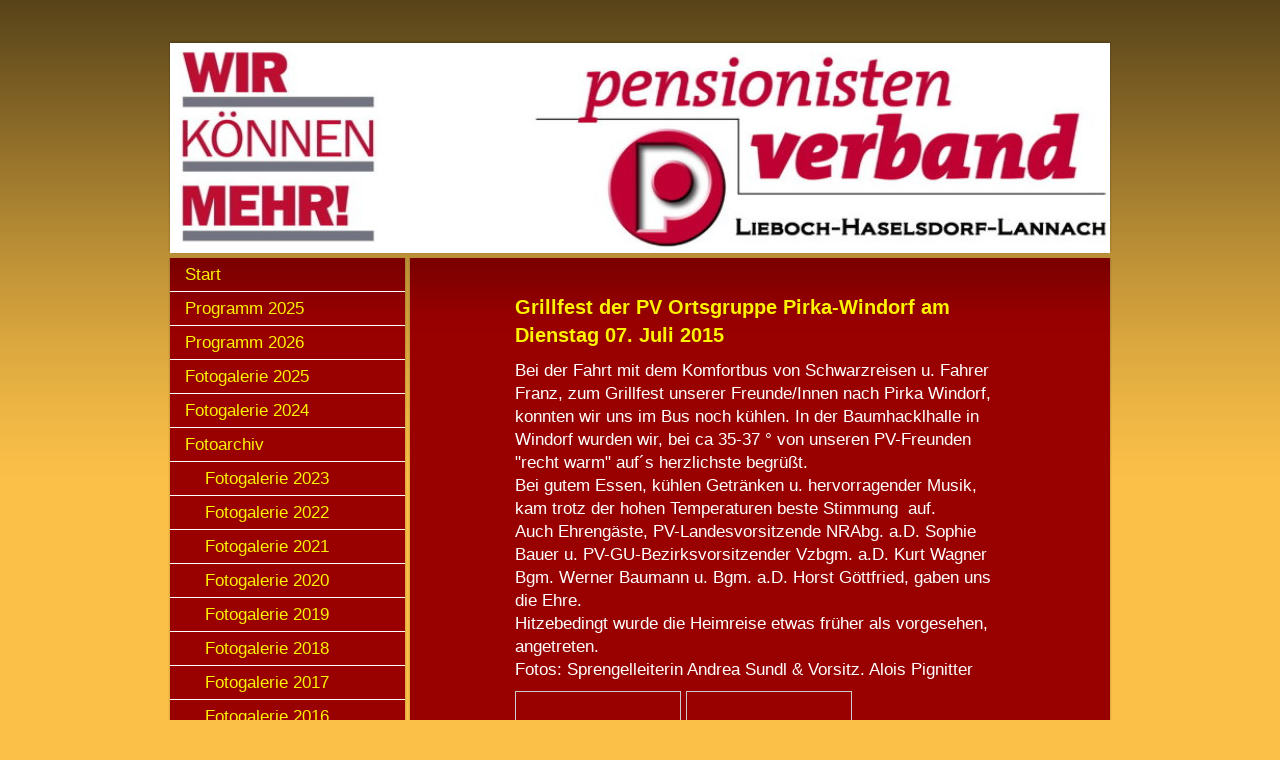

--- FILE ---
content_type: text/html; charset=UTF-8
request_url: https://www.lieboch-pv-li-ha-la.com/fotoarchiv/fotogalerie-2015/grillfest-pv-og-pirka-windorf-07-07-2015/
body_size: 10645
content:
<!DOCTYPE html>
<html lang="de"  ><head prefix="og: http://ogp.me/ns# fb: http://ogp.me/ns/fb# business: http://ogp.me/ns/business#">
    <meta http-equiv="Content-Type" content="text/html; charset=utf-8"/>
    <meta name="generator" content="IONOS MyWebsite"/>
        
    <link rel="dns-prefetch" href="//cdn.website-start.de/"/>
    <link rel="dns-prefetch" href="//108.mod.mywebsite-editor.com"/>
    <link rel="dns-prefetch" href="https://108.sb.mywebsite-editor.com/"/>
    <link rel="shortcut icon" href="https://www.lieboch-pv-li-ha-la.com/s/misc/favicon.png?1569501359"/>
        <title>Pensionistenverband Lieboch Haselsdorf Lannach - Grillfest PV-OG-Pirka-Windorf 07.07.2015</title>
    
    

<meta name="format-detection" content="telephone=no"/>
        <meta name="keywords" content="Verein, Karneval, Fasching, Freiwillige, Feuerwehr, Verband"/>
            <meta name="description" content="Neue Seite"/>
            <meta name="robots" content="index,follow"/>
        <link href="https://www.lieboch-pv-li-ha-la.com/s/style/layout.css?1704808663" rel="stylesheet" type="text/css"/>
    <link href="https://www.lieboch-pv-li-ha-la.com/s/style/main.css?1704808663" rel="stylesheet" type="text/css"/>
    <link href="https://www.lieboch-pv-li-ha-la.com/s/style/font.css?1704808663" rel="stylesheet" type="text/css"/>
    <link href="//cdn.website-start.de/app/cdn/min/group/web.css?1763478093678" rel="stylesheet" type="text/css"/>
<link href="//cdn.website-start.de/app/cdn/min/moduleserver/css/de_DE/common,counter,shoppingbasket?1763478093678" rel="stylesheet" type="text/css"/>
    <link href="https://108.sb.mywebsite-editor.com/app/logstate2-css.php?site=72547108&amp;t=1765786106" rel="stylesheet" type="text/css"/>

<script type="text/javascript">
    /* <![CDATA[ */
var stagingMode = '';
    /* ]]> */
</script>
<script src="https://108.sb.mywebsite-editor.com/app/logstate-js.php?site=72547108&amp;t=1765786106"></script>

    <link href="https://www.lieboch-pv-li-ha-la.com/s/style/print.css?1763478093678" rel="stylesheet" media="print" type="text/css"/>
    <script type="text/javascript">
    /* <![CDATA[ */
    var systemurl = 'https://108.sb.mywebsite-editor.com/';
    var webPath = '/';
    var proxyName = '';
    var webServerName = 'www.lieboch-pv-li-ha-la.com';
    var sslServerUrl = 'https://www.lieboch-pv-li-ha-la.com';
    var nonSslServerUrl = 'http://www.lieboch-pv-li-ha-la.com';
    var webserverProtocol = 'http://';
    var nghScriptsUrlPrefix = '//108.mod.mywebsite-editor.com';
    var sessionNamespace = 'DIY_SB';
    var jimdoData = {
        cdnUrl:  '//cdn.website-start.de/',
        messages: {
            lightBox: {
    image : 'Bild',
    of: 'von'
}

        },
        isTrial: 0,
        pageId: 920877829    };
    var script_basisID = "72547108";

    diy = window.diy || {};
    diy.web = diy.web || {};

        diy.web.jsBaseUrl = "//cdn.website-start.de/s/build/";

    diy.context = diy.context || {};
    diy.context.type = diy.context.type || 'web';
    /* ]]> */
</script>

<script type="text/javascript" src="//cdn.website-start.de/app/cdn/min/group/web.js?1763478093678" crossorigin="anonymous"></script><script type="text/javascript" src="//cdn.website-start.de/s/build/web.bundle.js?1763478093678" crossorigin="anonymous"></script><script src="//cdn.website-start.de/app/cdn/min/moduleserver/js/de_DE/common,counter,shoppingbasket?1763478093678"></script>
<script type="text/javascript" src="https://cdn.website-start.de/proxy/apps/the5mu/resource/dependencies/"></script><script type="text/javascript">
                    if (typeof require !== 'undefined') {
                        require.config({
                            waitSeconds : 10,
                            baseUrl : 'https://cdn.website-start.de/proxy/apps/the5mu/js/'
                        });
                    }
                </script><script type="text/javascript" src="//cdn.website-start.de/app/cdn/min/group/pfcsupport.js?1763478093678" crossorigin="anonymous"></script>    <meta property="og:type" content="business.business"/>
    <meta property="og:url" content="https://www.lieboch-pv-li-ha-la.com/fotoarchiv/fotogalerie-2015/grillfest-pv-og-pirka-windorf-07-07-2015/"/>
    <meta property="og:title" content="Pensionistenverband Lieboch Haselsdorf Lannach - Grillfest PV-OG-Pirka-Windorf 07.07.2015"/>
            <meta property="og:description" content="Neue Seite"/>
                <meta property="og:image" content="https://www.lieboch-pv-li-ha-la.com/s/img/emotionheader.jpg"/>
        <meta property="business:contact_data:country_name" content="Deutschland"/>
    
    
    
    
    
    
    
    
</head>


<body class="body diyBgActive  cc-pagemode-default diy-market-de_DE" data-pageid="920877829" id="page-920877829">
    
    <div class="diyw">
        ﻿<div id="container">
	<div id="header">
		<div id="header_wrapper">
			
<style type="text/css" media="all">
.diyw div#emotion-header {
        max-width: 940px;
        max-height: 210px;
                background: #EEEEEE;
    }

.diyw div#emotion-header-title-bg {
    left: 0%;
    top: 20%;
    width: 100%;
    height: 14%;

    background-color: #FFFFFF;
    opacity: 0.50;
    filter: alpha(opacity = 50);
    display: none;}
.diyw img#emotion-header-logo {
    left: 1.00%;
    top: 0.00%;
    background: transparent;
                border: 10px solid #ffffff;
        padding: 0px;
                display: none;
    }

.diyw div#emotion-header strong#emotion-header-title {
    left: 20%;
    top: 20%;
    color: #000000;
        font: normal normal 24px/120% Helvetica, 'Helvetica Neue', 'Trebuchet MS', sans-serif;
}

.diyw div#emotion-no-bg-container{
    max-height: 210px;
}

.diyw div#emotion-no-bg-container .emotion-no-bg-height {
    margin-top: 22.34%;
}
</style>
<div id="emotion-header" data-action="loadView" data-params="active" data-imagescount="1">
            <img src="https://www.lieboch-pv-li-ha-la.com/s/img/emotionheader.jpg?1482744480.940px.210px" id="emotion-header-img" alt=""/>
            
        <div id="ehSlideshowPlaceholder">
            <div id="ehSlideShow">
                <div class="slide-container">
                                        <div style="background-color: #EEEEEE">
                            <img src="https://www.lieboch-pv-li-ha-la.com/s/img/emotionheader.jpg?1482744480.940px.210px" alt=""/>
                        </div>
                                    </div>
            </div>
        </div>


        <script type="text/javascript">
        //<![CDATA[
                diy.module.emotionHeader.slideShow.init({ slides: [{"url":"https:\/\/www.lieboch-pv-li-ha-la.com\/s\/img\/emotionheader.jpg?1482744480.940px.210px","image_alt":"","bgColor":"#EEEEEE"}] });
        //]]>
        </script>

    
            
        
            
    
            <strong id="emotion-header-title" style="text-align: left"></strong>
                    <div class="notranslate">
                <svg xmlns="http://www.w3.org/2000/svg" version="1.1" id="emotion-header-title-svg" viewBox="0 0 940 210" preserveAspectRatio="xMinYMin meet"><text style="font-family:Helvetica, 'Helvetica Neue', 'Trebuchet MS', sans-serif;font-size:24px;font-style:normal;font-weight:normal;fill:#000000;line-height:1.2em;"><tspan x="0" style="text-anchor: start" dy="0.95em"> </tspan></text></svg>
            </div>
            
    
    <script type="text/javascript">
    //<![CDATA[
    (function ($) {
        function enableSvgTitle() {
                        var titleSvg = $('svg#emotion-header-title-svg'),
                titleHtml = $('#emotion-header-title'),
                emoWidthAbs = 940,
                emoHeightAbs = 210,
                offsetParent,
                titlePosition,
                svgBoxWidth,
                svgBoxHeight;

                        if (titleSvg.length && titleHtml.length) {
                offsetParent = titleHtml.offsetParent();
                titlePosition = titleHtml.position();
                svgBoxWidth = titleHtml.width();
                svgBoxHeight = titleHtml.height();

                                titleSvg.get(0).setAttribute('viewBox', '0 0 ' + svgBoxWidth + ' ' + svgBoxHeight);
                titleSvg.css({
                   left: Math.roundTo(100 * titlePosition.left / offsetParent.width(), 3) + '%',
                   top: Math.roundTo(100 * titlePosition.top / offsetParent.height(), 3) + '%',
                   width: Math.roundTo(100 * svgBoxWidth / emoWidthAbs, 3) + '%',
                   height: Math.roundTo(100 * svgBoxHeight / emoHeightAbs, 3) + '%'
                });

                titleHtml.css('visibility','hidden');
                titleSvg.css('visibility','visible');
            }
        }

        
            var posFunc = function($, overrideSize) {
                var elems = [], containerWidth, containerHeight;
                                    elems.push({
                        selector: '#emotion-header-title',
                        overrideSize: true,
                        horPos: 0,
                        vertPos: 37                    });
                    lastTitleWidth = $('#emotion-header-title').width();
                                                elems.push({
                    selector: '#emotion-header-title-bg',
                    horPos: 0,
                    vertPos: 53                });
                                
                containerWidth = parseInt('940');
                containerHeight = parseInt('210');

                for (var i = 0; i < elems.length; ++i) {
                    var el = elems[i],
                        $el = $(el.selector),
                        pos = {
                            left: el.horPos,
                            top: el.vertPos
                        };
                    if (!$el.length) continue;
                    var anchorPos = $el.anchorPosition();
                    anchorPos.$container = $('#emotion-header');

                    if (overrideSize === true || el.overrideSize === true) {
                        anchorPos.setContainerSize(containerWidth, containerHeight);
                    } else {
                        anchorPos.setContainerSize(null, null);
                    }

                    var pxPos = anchorPos.fromAnchorPosition(pos),
                        pcPos = anchorPos.toPercentPosition(pxPos);

                    var elPos = {};
                    if (!isNaN(parseFloat(pcPos.top)) && isFinite(pcPos.top)) {
                        elPos.top = pcPos.top + '%';
                    }
                    if (!isNaN(parseFloat(pcPos.left)) && isFinite(pcPos.left)) {
                        elPos.left = pcPos.left + '%';
                    }
                    $el.css(elPos);
                }

                // switch to svg title
                enableSvgTitle();
            };

                        var $emotionImg = jQuery('#emotion-header-img');
            if ($emotionImg.length > 0) {
                // first position the element based on stored size
                posFunc(jQuery, true);

                // trigger reposition using the real size when the element is loaded
                var ehLoadEvTriggered = false;
                $emotionImg.one('load', function(){
                    posFunc(jQuery);
                    ehLoadEvTriggered = true;
                                        diy.module.emotionHeader.slideShow.start();
                                    }).each(function() {
                                        if(this.complete || typeof this.complete === 'undefined') {
                        jQuery(this).load();
                    }
                });

                                noLoadTriggeredTimeoutId = setTimeout(function() {
                    if (!ehLoadEvTriggered) {
                        posFunc(jQuery);
                    }
                    window.clearTimeout(noLoadTriggeredTimeoutId)
                }, 5000);//after 5 seconds
            } else {
                jQuery(function(){
                    posFunc(jQuery);
                });
            }

                        if (jQuery.isBrowser && jQuery.isBrowser.ie8) {
                var longTitleRepositionCalls = 0;
                longTitleRepositionInterval = setInterval(function() {
                    if (lastTitleWidth > 0 && lastTitleWidth != jQuery('#emotion-header-title').width()) {
                        posFunc(jQuery);
                    }
                    longTitleRepositionCalls++;
                    // try this for 5 seconds
                    if (longTitleRepositionCalls === 5) {
                        window.clearInterval(longTitleRepositionInterval);
                    }
                }, 1000);//each 1 second
            }

            }(jQuery));
    //]]>
    </script>

    </div>

		</div>
	</div>
	<div id="sidebar">
		<div id="sidebar_inner">
			<div id="sidebar_innermost">
				<div id="sidebar_wrapper" class="altcolor">
					<div id="navigation">
						<div class="webnavigation"><ul id="mainNav1" class="mainNav1"><li class="navTopItemGroup_1"><a data-page-id="920293434" href="https://www.lieboch-pv-li-ha-la.com/" class="level_1"><span>Start</span></a></li><li class="navTopItemGroup_2"><a data-page-id="920788256" href="https://www.lieboch-pv-li-ha-la.com/programm-2025/" class="level_1"><span>Programm 2025</span></a></li><li class="navTopItemGroup_3"><a data-page-id="920985325" href="https://www.lieboch-pv-li-ha-la.com/programm-2026/" class="level_1"><span>Programm 2026</span></a></li><li class="navTopItemGroup_4"><a data-page-id="921110867" href="https://www.lieboch-pv-li-ha-la.com/fotogalerie-2025/" class="level_1"><span>Fotogalerie 2025</span></a></li><li class="navTopItemGroup_5"><a data-page-id="921105830" href="https://www.lieboch-pv-li-ha-la.com/fotogalerie-2024/" class="level_1"><span>Fotogalerie 2024</span></a></li><li class="navTopItemGroup_6"><a data-page-id="920938490" href="https://www.lieboch-pv-li-ha-la.com/fotoarchiv/" class="parent level_1"><span>Fotoarchiv</span></a></li><li><ul id="mainNav2" class="mainNav2"><li class="navTopItemGroup_6"><a data-page-id="921098791" href="https://www.lieboch-pv-li-ha-la.com/fotoarchiv/fotogalerie-2023/" class="level_2"><span>Fotogalerie 2023</span></a></li><li class="navTopItemGroup_6"><a data-page-id="921091471" href="https://www.lieboch-pv-li-ha-la.com/fotoarchiv/fotogalerie-2022/" class="level_2"><span>Fotogalerie 2022</span></a></li><li class="navTopItemGroup_6"><a data-page-id="921087810" href="https://www.lieboch-pv-li-ha-la.com/fotoarchiv/fotogalerie-2021/" class="level_2"><span>Fotogalerie 2021</span></a></li><li class="navTopItemGroup_6"><a data-page-id="921070561" href="https://www.lieboch-pv-li-ha-la.com/fotoarchiv/fotogalerie-2020/" class="level_2"><span>Fotogalerie 2020</span></a></li><li class="navTopItemGroup_6"><a data-page-id="921055323" href="https://www.lieboch-pv-li-ha-la.com/fotoarchiv/fotogalerie-2019/" class="level_2"><span>Fotogalerie 2019</span></a></li><li class="navTopItemGroup_6"><a data-page-id="921030275" href="https://www.lieboch-pv-li-ha-la.com/fotoarchiv/fotogalerie-2018/" class="level_2"><span>Fotogalerie 2018</span></a></li><li class="navTopItemGroup_6"><a data-page-id="920991737" href="https://www.lieboch-pv-li-ha-la.com/fotoarchiv/fotogalerie-2017/" class="level_2"><span>Fotogalerie 2017</span></a></li><li class="navTopItemGroup_6"><a data-page-id="920930257" href="https://www.lieboch-pv-li-ha-la.com/fotoarchiv/fotogalerie-2016/" class="level_2"><span>Fotogalerie 2016</span></a></li><li class="navTopItemGroup_6"><a data-page-id="920799085" href="https://www.lieboch-pv-li-ha-la.com/fotoarchiv/fotogalerie-2015/" class="parent level_2"><span>Fotogalerie 2015</span></a></li><li><ul id="mainNav3" class="mainNav3"><li class="navTopItemGroup_6"><a data-page-id="920919883" href="https://www.lieboch-pv-li-ha-la.com/fotoarchiv/fotogalerie-2015/weihnachtsfeier-19-12-2015/" class="level_3"><span>Weihnachtsfeier  19.12.2015</span></a></li><li class="navTopItemGroup_6"><a data-page-id="920915075" href="https://www.lieboch-pv-li-ha-la.com/fotoarchiv/fotogalerie-2015/krampusfahrt-05-12-2015/" class="level_3"><span>Krampusfahrt 05.12.2015</span></a></li><li class="navTopItemGroup_6"><a data-page-id="920910829" href="https://www.lieboch-pv-li-ha-la.com/fotoarchiv/fotogalerie-2015/kathreintanz-22-11-2015/" class="level_3"><span>Kathreintanz 22.11.2015</span></a></li><li class="navTopItemGroup_6"><a data-page-id="920902154" href="https://www.lieboch-pv-li-ha-la.com/fotoarchiv/fotogalerie-2015/martinifahrt-06-11-2015/" class="level_3"><span>Martinifahrt 06.11.2015</span></a></li><li class="navTopItemGroup_6"><a data-page-id="920897244" href="https://www.lieboch-pv-li-ha-la.com/fotoarchiv/fotogalerie-2015/bewusst-sicher-werkstatt-27-10-2015/" class="level_3"><span>"Bewusst sicher Werkstatt" 27.10.2015</span></a></li><li class="navTopItemGroup_6"><a data-page-id="920896702" href="https://www.lieboch-pv-li-ha-la.com/fotoarchiv/fotogalerie-2015/straußkonzert-am-26-10-2015/" class="level_3"><span>Straußkonzert am 26.10.2015</span></a></li><li class="navTopItemGroup_6"><a data-page-id="920894207" href="https://www.lieboch-pv-li-ha-la.com/fotoarchiv/fotogalerie-2015/herbstfest-pv-og-krieglach-15-10-2015/" class="level_3"><span>Herbstfest PV-OG-Krieglach 15.10.2015</span></a></li><li class="navTopItemGroup_6"><a data-page-id="920893747" href="https://www.lieboch-pv-li-ha-la.com/fotoarchiv/fotogalerie-2015/w-b-demmerkogel-kitzeck-07-10-2015/" class="level_3"><span>W-B Demmerkogel-Kitzeck 07.10.2015</span></a></li><li class="navTopItemGroup_6"><a data-page-id="920891566" href="https://www.lieboch-pv-li-ha-la.com/fotoarchiv/fotogalerie-2015/kulturreise-hamburg-21-bis-26-09-2015/" class="level_3"><span>Kulturreise-Hamburg 21. bis 26.09.2015</span></a></li><li class="navTopItemGroup_6"><a data-page-id="920891686" href="https://www.lieboch-pv-li-ha-la.com/fotoarchiv/fotogalerie-2015/bezirkswandertag-pv-gu-25-09-2015/" class="level_3"><span>Bezirkswandertag PV-GU 25.09.2015</span></a></li><li class="navTopItemGroup_6"><a data-page-id="920890376" href="https://www.lieboch-pv-li-ha-la.com/fotoarchiv/fotogalerie-2015/herbstfest-rohrbach-steinberg-20-09-2015/" class="level_3"><span>Herbstfest Rohrbach/Steinberg 20.09.2015</span></a></li><li class="navTopItemGroup_6"><a data-page-id="920890141" href="https://www.lieboch-pv-li-ha-la.com/fotoarchiv/fotogalerie-2015/buschenschankfahrt-lärcheggschmölzer-18-09-2015/" class="level_3"><span>Buschenschankfahrt-Lärcheggschmölzer 18.09.2015</span></a></li><li class="navTopItemGroup_6"><a data-page-id="920887763" href="https://www.lieboch-pv-li-ha-la.com/fotoarchiv/fotogalerie-2015/herbstfest-pv-og-ratschendorf-05-09-2015/" class="level_3"><span>Herbstfest PV-OG-Ratschendorf 05.09.2015</span></a></li><li class="navTopItemGroup_6"><a data-page-id="920886279" href="https://www.lieboch-pv-li-ha-la.com/fotoarchiv/fotogalerie-2015/heimatabend-beim-schneiderwirt-26-08-2015/" class="level_3"><span>Heimatabend beim Schneiderwirt 26.08.2015</span></a></li><li class="navTopItemGroup_6"><a data-page-id="920885991" href="https://www.lieboch-pv-li-ha-la.com/fotoarchiv/fotogalerie-2015/pv-og-60er-jubiläum-frühschoppen-23-08-2015/" class="level_3"><span>PV-OG-60er Jubiläum-Frühschoppen 23.08.2015</span></a></li><li class="navTopItemGroup_6"><a data-page-id="920884709" href="https://www.lieboch-pv-li-ha-la.com/fotoarchiv/fotogalerie-2015/frühschoppen-seniorenbund-st-bartholomä-16-08-2015/" class="level_3"><span>Frühschoppen Seniorenbund St. Bartholomä 16.08.2015</span></a></li><li class="navTopItemGroup_6"><a data-page-id="920884708" href="https://www.lieboch-pv-li-ha-la.com/fotoarchiv/fotogalerie-2015/sommerfest-pv-og-kohlschwarz-15-08-2015/" class="level_3"><span>Sommerfest PV-OG-Kohlschwarz 15.08.2015</span></a></li><li class="navTopItemGroup_6"><a data-page-id="920884503" href="https://www.lieboch-pv-li-ha-la.com/fotoarchiv/fotogalerie-2015/wallfahrt-nach-pernegg-15-08-2015/" class="level_3"><span>Wallfahrt nach Pernegg 15.08.2015</span></a></li><li class="navTopItemGroup_6"><a data-page-id="920883153" href="https://www.lieboch-pv-li-ha-la.com/fotoarchiv/fotogalerie-2015/sommerfest-pv-og-st-georgen-i-l-05-08-2015/" class="level_3"><span>Sommerfest PV-OG-St. Georgen i. L 05.08.2015</span></a></li><li class="navTopItemGroup_6"><a data-page-id="920882495" href="https://www.lieboch-pv-li-ha-la.com/fotoarchiv/fotogalerie-2015/sommerarena-baden-b-wien-01-08-2015/" class="level_3"><span>Sommerarena-Baden b. Wien 01.08.2015</span></a></li><li class="navTopItemGroup_6"><a data-page-id="920877829" href="https://www.lieboch-pv-li-ha-la.com/fotoarchiv/fotogalerie-2015/grillfest-pv-og-pirka-windorf-07-07-2015/" class="current level_3"><span>Grillfest PV-OG-Pirka-Windorf 07.07.2015</span></a></li><li class="navTopItemGroup_6"><a data-page-id="920877461" href="https://www.lieboch-pv-li-ha-la.com/fotoarchiv/fotogalerie-2015/sommerfest-pv-og-krottendorf-ligist-04-07-2015/" class="level_3"><span>Sommerfest PV-OG-Krottendorf-Ligist 04.07.2015</span></a></li><li class="navTopItemGroup_6"><a data-page-id="920874133" href="https://www.lieboch-pv-li-ha-la.com/fotoarchiv/fotogalerie-2015/grillfest-der-pv-og-übelbach-20-06-2015/" class="level_3"><span>Grillfest der PV-OG-Übelbach 20.06.2015</span></a></li><li class="navTopItemGroup_6"><a data-page-id="920870753" href="https://www.lieboch-pv-li-ha-la.com/fotoarchiv/fotogalerie-2015/w-r-b-remschnigg-10-06-2015/" class="level_3"><span>W-R-B-Remschnigg 10.06.2015</span></a></li><li class="navTopItemGroup_6"><a data-page-id="920862252" href="https://www.lieboch-pv-li-ha-la.com/fotoarchiv/fotogalerie-2015/muttertagsausflug-st-wolfgang-hallstatt-30-05-2015/" class="level_3"><span>Muttertagsausflug St. Wolfgang-Hallstatt 30.05.2015</span></a></li><li class="navTopItemGroup_6"><a data-page-id="920852161" href="https://www.lieboch-pv-li-ha-la.com/fotoarchiv/fotogalerie-2015/buschenschankfahrt-krainerhof-22-05-2015/" class="level_3"><span>Buschenschankfahrt Krainerhof 22.05.2015</span></a></li><li class="navTopItemGroup_6"><a data-page-id="920838909" href="https://www.lieboch-pv-li-ha-la.com/fotoarchiv/fotogalerie-2015/pv-frühjahrstreffen-rhodos-05-12-05-2015/" class="level_3"><span>PV-Frühjahrstreffen-Rhodos 05. - 12.05.2015</span></a></li><li class="navTopItemGroup_6"><a data-page-id="920828624" href="https://www.lieboch-pv-li-ha-la.com/fotoarchiv/fotogalerie-2015/muttertagsfeier-02-05-2015/" class="level_3"><span>Muttertagsfeier 02.05.2015</span></a></li><li class="navTopItemGroup_6"><a data-page-id="920824162" href="https://www.lieboch-pv-li-ha-la.com/fotoarchiv/fotogalerie-2015/kulturreise-ravensburg-insel-mainau-straßburg-22-25-04-2015/" class="level_3"><span>Kulturreise-Ravensburg-Insel Mainau-Straßburg 22. -25.04.2015</span></a></li><li class="navTopItemGroup_6"><a data-page-id="920819771" href="https://www.lieboch-pv-li-ha-la.com/fotoarchiv/fotogalerie-2015/fahrt-zum-pv-frühlingsfest-güssing-19-04-2015/" class="level_3"><span>Fahrt zum PV-Frühlingsfest Güssing 19.04.2015</span></a></li><li class="navTopItemGroup_6"><a data-page-id="920825189" href="https://www.lieboch-pv-li-ha-la.com/fotoarchiv/fotogalerie-2015/jubiläumskegeln-16-04-2015/" class="level_3"><span>Jubiläumskegeln 16.04.2015</span></a></li><li class="navTopItemGroup_6"><a data-page-id="920809531" href="https://www.lieboch-pv-li-ha-la.com/fotoarchiv/fotogalerie-2015/ostereinkaufsausflug-27-03-2015/" class="level_3"><span>Ostereinkaufsausflug 27.03.2015</span></a></li><li class="navTopItemGroup_6"><a data-page-id="920808773" href="https://www.lieboch-pv-li-ha-la.com/fotoarchiv/fotogalerie-2015/pv-weinschnapsen-21-03-2015/" class="level_3"><span>PV Weinschnapsen 21.03.2015</span></a></li><li class="navTopItemGroup_6"><a data-page-id="920808554" href="https://www.lieboch-pv-li-ha-la.com/fotoarchiv/fotogalerie-2015/josefifahrt-wandern-besichtigen-19-03-2015/" class="level_3"><span>Josefifahrt Wandern-Besichtigen 19.03.2015</span></a></li><li class="navTopItemGroup_6"><a data-page-id="920807070" href="https://www.lieboch-pv-li-ha-la.com/fotoarchiv/fotogalerie-2015/pv-bezirkskegeln-graz-umgebung-09-03-2015/" class="level_3"><span>PV-Bezirkskegeln Graz-Umgebung 09.03.2015</span></a></li><li class="navTopItemGroup_6"><a data-page-id="920804304" href="https://www.lieboch-pv-li-ha-la.com/fotoarchiv/fotogalerie-2015/rosenmontaggschnas-pv-köflach-am-16-02-2015/" class="level_3"><span>Rosenmontaggschnas PV-Köflach am, 16.02.2015</span></a></li><li class="navTopItemGroup_6"><a data-page-id="920802864" href="https://www.lieboch-pv-li-ha-la.com/fotoarchiv/fotogalerie-2015/pv-trachtenball-am-06-02-2015/" class="level_3"><span>PV-Trachtenball am, 06.02.2015</span></a></li><li class="navTopItemGroup_6"><a data-page-id="920803029" href="https://www.lieboch-pv-li-ha-la.com/fotoarchiv/fotogalerie-2015/faschingskegeln-am-05-02-2015/" class="level_3"><span>Faschingskegeln am 05.02.2015</span></a></li><li class="navTopItemGroup_6"><a data-page-id="920802452" href="https://www.lieboch-pv-li-ha-la.com/fotoarchiv/fotogalerie-2015/faschinggschnas-pv-voitsberg-04-02-2015/" class="level_3"><span>Faschinggschnas-PV-Voitsberg 04.02.2015</span></a></li><li class="navTopItemGroup_6"><a data-page-id="920801025" href="https://www.lieboch-pv-li-ha-la.com/fotoarchiv/fotogalerie-2015/sc-seiersberg-adlertour-27-01-2015/" class="level_3"><span>SC-Seiersberg-Adlertour 27.01.2015</span></a></li><li class="navTopItemGroup_6"><a data-page-id="920799086" href="https://www.lieboch-pv-li-ha-la.com/fotoarchiv/fotogalerie-2015/kernothek-produktions-exkursion-14-01-2015/" class="level_3"><span>Kernothek-Produktions-Exkursion 14.01.2015</span></a></li></ul></li><li class="navTopItemGroup_6"><a data-page-id="920636530" href="https://www.lieboch-pv-li-ha-la.com/fotoarchiv/fotogalerie-2014/" class="level_2"><span>Fotogalerie 2014</span></a></li></ul></li><li class="navTopItemGroup_7"><a data-page-id="920566585" href="https://www.lieboch-pv-li-ha-la.com/monatsaussendung/" class="level_1"><span>Monatsaussendung</span></a></li><li class="navTopItemGroup_8"><a data-page-id="920509024" href="https://www.lieboch-pv-li-ha-la.com/serviceseiten/" class="level_1"><span>Serviceseiten</span></a></li><li class="navTopItemGroup_9"><a data-page-id="920292269" href="https://www.lieboch-pv-li-ha-la.com/über-uns/" class="level_1"><span>Über uns</span></a></li><li class="navTopItemGroup_10"><a data-page-id="920993505" href="https://www.lieboch-pv-li-ha-la.com/tätigkeitsberichte/" class="level_1"><span>Tätigkeitsberichte</span></a></li><li class="navTopItemGroup_11"><a data-page-id="920292274" href="https://www.lieboch-pv-li-ha-la.com/kontakt/" class="level_1"><span>Kontakt</span></a></li><li class="navTopItemGroup_12"><a data-page-id="920292276" href="https://www.lieboch-pv-li-ha-la.com/impressum/" class="level_1"><span>Impressum</span></a></li><li class="navTopItemGroup_13"><a data-page-id="920626283" href="https://www.lieboch-pv-li-ha-la.com/reiseinformationen-seniorenreisen/" class="level_1"><span>Reiseinformationen Seniorenreisen</span></a></li><li class="navTopItemGroup_14"><a data-page-id="920767722" href="https://www.lieboch-pv-li-ha-la.com/frühjahrstreffen/" class="level_1"><span>Frühjahrstreffen</span></a></li><li class="navTopItemGroup_15"><a data-page-id="921105438" href="https://www.lieboch-pv-li-ha-la.com/herbsttreffen/" class="level_1"><span>Herbsttreffen</span></a></li></ul></div>
					</div>
					<div id="sidebar_content">
						<div id="matrix_1024583226" class="sortable-matrix" data-matrixId="1024583226"><div class="n module-type-imageSubtitle diyfeLiveArea "> <div class="clearover imageSubtitle imageFitWidth" id="imageSubtitle-5798498373">
    <div class="align-container align-center" style="max-width: 184px">
        <a class="imagewrapper" href="https://www.lieboch-pv-li-ha-la.com/frühjahrstreffen/">
            <img id="image_2452604307" src="https://www.lieboch-pv-li-ha-la.com/s/cc_images/cache_2452604307.png?t=1754297762" alt="" style="max-width: 184px; height:auto"/>
        </a>

        
    </div>

</div>

<script type="text/javascript">
//<![CDATA[
jQuery(function($) {
    var $target = $('#imageSubtitle-5798498373');

    if ($.fn.swipebox && Modernizr.touch) {
        $target
            .find('a[rel*="lightbox"]')
            .addClass('swipebox')
            .swipebox();
    } else {
        $target.tinyLightbox({
            item: 'a[rel*="lightbox"]',
            cycle: false,
            hideNavigation: true
        });
    }
});
//]]>
</script>
 </div><div class="n module-type-text diyfeLiveArea "> <p style="text-align: center;">23.04.2026-25.04.2026</p> </div><div class="n module-type-hr diyfeLiveArea "> <div style="padding: 0px 0px">
    <div class="hr"></div>
</div>
 </div><div class="n module-type-header diyfeLiveArea "> <h1><span class="diyfeDecoration">Hier finden Sie uns</span></h1> </div><div class="n module-type-text diyfeLiveArea "> <p><strong>Alois Pignitte<span>r</span><span> </span></strong></p>
<p><em>OG - Vorsitzender</em></p>
<p>Mühlaustrasse 11</p>
<p>8501 Lieboch</p>
<p>Mobil: 0664/3409772</p> </div><div class="n module-type-hr diyfeLiveArea "> <div style="padding: 0px 0px">
    <div class="hr"></div>
</div>
 </div><div class="n module-type-text diyfeLiveArea "> <p><strong>Josef Sundl</strong></p>
<p><em>Homepage Admin</em></p>
<p>Arkenweg 3a</p>
<p>8501 Lieboch</p>
<p>Mobil: 0699/10528976</p> </div><div class="n module-type-hr diyfeLiveArea "> <div style="padding: 0px 0px">
    <div class="hr"></div>
</div>
 </div><div class="n module-type-text diyfeLiveArea "> <p><span lang="EN-GB" xml:lang="EN-GB"></span></p> </div><div class="n module-type-text diyfeLiveArea "> <p style="text-align: center;"><span style="color: #ffffff;">Link zu:</span></p>
<p style="text-align: center;"><span style="color: #ffffff;">Gemeindehomepages</span></p> </div><div class="n module-type-imageSubtitle diyfeLiveArea "> <div class="clearover imageSubtitle" id="imageSubtitle-5790792653">
    <div class="align-container align-left" style="max-width: 300px">
        <a class="imagewrapper" href="http://www.lieboch.gv.at/" target="_blank">
            <img id="image_2437933787" src="https://www.lieboch-pv-li-ha-la.com/s/cc_images/cache_2437933787.jpg?t=1399187888" alt="" style="max-width: 300px; height:auto"/>
        </a>

        
    </div>

</div>

<script type="text/javascript">
//<![CDATA[
jQuery(function($) {
    var $target = $('#imageSubtitle-5790792653');

    if ($.fn.swipebox && Modernizr.touch) {
        $target
            .find('a[rel*="lightbox"]')
            .addClass('swipebox')
            .swipebox();
    } else {
        $target.tinyLightbox({
            item: 'a[rel*="lightbox"]',
            cycle: false,
            hideNavigation: true
        });
    }
});
//]]>
</script>
 </div><div class="n module-type-imageSubtitle diyfeLiveArea "> <div class="clearover imageSubtitle" id="imageSubtitle-5790793130">
    <div class="align-container align-center" style="max-width: 300px">
        <a class="imagewrapper" href="http://www.haselsdorf-tobelbad.gv.at/" target="_blank">
            <img id="image_2437934300" src="https://www.lieboch-pv-li-ha-la.com/s/cc_images/cache_2437934300.jpg?t=1399190262" alt="" style="max-width: 300px; height:auto"/>
        </a>

        
    </div>

</div>

<script type="text/javascript">
//<![CDATA[
jQuery(function($) {
    var $target = $('#imageSubtitle-5790793130');

    if ($.fn.swipebox && Modernizr.touch) {
        $target
            .find('a[rel*="lightbox"]')
            .addClass('swipebox')
            .swipebox();
    } else {
        $target.tinyLightbox({
            item: 'a[rel*="lightbox"]',
            cycle: false,
            hideNavigation: true
        });
    }
});
//]]>
</script>
 </div><div class="n module-type-imageSubtitle diyfeLiveArea "> <div class="clearover imageSubtitle" id="imageSubtitle-5790793275">
    <div class="align-container align-left" style="max-width: 300px">
        <a class="imagewrapper" href="http://www.lannach.at/" target="_blank">
            <img id="image_2437934286" src="https://www.lieboch-pv-li-ha-la.com/s/cc_images/cache_2437934286.jpg?t=1399190169" alt="" style="max-width: 300px; height:auto"/>
        </a>

        
    </div>

</div>

<script type="text/javascript">
//<![CDATA[
jQuery(function($) {
    var $target = $('#imageSubtitle-5790793275');

    if ($.fn.swipebox && Modernizr.touch) {
        $target
            .find('a[rel*="lightbox"]')
            .addClass('swipebox')
            .swipebox();
    } else {
        $target.tinyLightbox({
            item: 'a[rel*="lightbox"]',
            cycle: false,
            hideNavigation: true
        });
    }
});
//]]>
</script>
 </div><div class="n module-type-hr diyfeLiveArea "> <div style="padding: 0px 0px">
    <div class="hr"></div>
</div>
 </div><div class="n module-type-text diyfeLiveArea "> <p style="text-align: center;"><span style="color: #ffffff;">Link zu:</span></p>
<p style="text-align: center;"><span style="color: #ffffff;">Partnerorganisationen</span></p> </div><div class="n module-type-imageSubtitle diyfeLiveArea "> <div class="clearover imageSubtitle imageFitWidth" id="imageSubtitle-5790792939">
    <div class="align-container align-left" style="max-width: 300px">
        <a class="imagewrapper" href="http://www.pvstmk.at/" target="_blank">
            <img id="image_2437933982" src="https://www.lieboch-pv-li-ha-la.com/s/cc_images/cache_2437933982.jpg?t=1641121856" alt="" style="max-width: 300px; height:auto"/>
        </a>

        
    </div>

</div>

<script type="text/javascript">
//<![CDATA[
jQuery(function($) {
    var $target = $('#imageSubtitle-5790792939');

    if ($.fn.swipebox && Modernizr.touch) {
        $target
            .find('a[rel*="lightbox"]')
            .addClass('swipebox')
            .swipebox();
    } else {
        $target.tinyLightbox({
            item: 'a[rel*="lightbox"]',
            cycle: false,
            hideNavigation: true
        });
    }
});
//]]>
</script>
 </div><div class="n module-type-hr diyfeLiveArea "> <div style="padding: 0px 0px">
    <div class="hr"></div>
</div>
 </div><div class="n module-type-imageSubtitle diyfeLiveArea "> <div class="clearover imageSubtitle" id="imageSubtitle-5786162778">
    <div class="align-container align-center" style="max-width: 180px">
        <a class="imagewrapper" href="https://www.lieboch-pv-li-ha-la.com/s/cc_images/cache_2424366587.jpg?t=1358671146" rel="lightbox[5786162778]">
            <img id="image_2424366587" src="https://www.lieboch-pv-li-ha-la.com/s/cc_images/cache_2424366587.jpg?t=1358671146" alt="" style="max-width: 180px; height:auto"/>
        </a>

        
    </div>

</div>

<script type="text/javascript">
//<![CDATA[
jQuery(function($) {
    var $target = $('#imageSubtitle-5786162778');

    if ($.fn.swipebox && Modernizr.touch) {
        $target
            .find('a[rel*="lightbox"]')
            .addClass('swipebox')
            .swipebox();
    } else {
        $target.tinyLightbox({
            item: 'a[rel*="lightbox"]',
            cycle: false,
            hideNavigation: true
        });
    }
});
//]]>
</script>
 </div><div class="n module-type-text diyfeLiveArea "> <p>   </p> </div><div class="n module-type-remoteModule-counter diyfeLiveArea ">             <div id="modul_5785858340_content"><div id="NGH5785858340_" class="counter apsinth-clear">
		<div class="ngh-counter ngh-counter-skin-neutral_11d" style="height:19px"><div class="char" style="width:7px;height:19px"></div><div class="char" style="background-position:-48px 0px;width:11px;height:19px"></div><div class="char" style="background-position:-26px 0px;width:11px;height:19px"></div><div class="char" style="background-position:-37px 0px;width:11px;height:19px"></div><div class="char" style="background-position:-15px 0px;width:11px;height:19px"></div><div class="char" style="background-position:-92px 0px;width:11px;height:19px"></div><div class="char" style="background-position:-212px 0px;width:8px;height:19px"></div></div>		<div class="apsinth-clear"></div>
</div>
</div><script>/* <![CDATA[ */var __NGHModuleInstanceData5785858340 = __NGHModuleInstanceData5785858340 || {};__NGHModuleInstanceData5785858340.server = 'http://108.mod.mywebsite-editor.com';__NGHModuleInstanceData5785858340.data_web = {"content":1553429};var m = mm[5785858340] = new Counter(5785858340,20122,'counter');if (m.initView_main != null) m.initView_main();/* ]]> */</script>
         </div><div class="n module-type-htmlCode diyfeLiveArea "> <div class="mediumScreenDisabled"><script type="text/javascript">if (window.jQuery) {window.jQuery_1and1 = window.jQuery;}</script><!-- weather widget start -->
<div id="m-booked-bl-simple-week-vertical-77027">
<div class="booked-wzs-160-275 weather-customize" style="background-color:#137AE9; width:160px;" id="width1">
<div class="booked-wzs-160-275_in">
<div class="booked-wzs-160-275-data">
<div class="booked-wzs-160-275-left-img wrz-03"></div>
<div class="booked-wzs-160-275-right">
<div class="booked-wzs-day-deck">
<div class="booked-wzs-day-val">
<div class="booked-wzs-day-number"><span class="plus">+</span>1</div>
<div class="booked-wzs-day-dergee">
<div class="booked-wzs-day-dergee-val">°</div>
<div class="booked-wzs-day-dergee-name">C</div>
</div>
</div>
<div class="booked-wzs-day">
<div class="booked-wzs-day-d"><span class="plus">+</span>7°</div>
<div class="booked-wzs-day-n">-2°</div>
</div>
</div>
<div class="booked-wzs-160-275-info">
<div class="booked-wzs-160-275-city">Lieboch</div>
<div class="booked-wzs-160-275-date">Mittwoch, 28</div>
</div>
</div>
</div>
<table cellpadding="0" cellspacing="0" class="booked-wzs-table-160">
<tr>
<td class="week-day"><span class="week-day-txt">Donnerstag</span></td>
<td class="week-day-ico">
<div class="wrz-sml wrzs-06"></div>
</td>
<td class="week-day-val"><span class="plus">+</span>10°</td>
<td class="week-day-val"><span class="plus">+</span>2°</td>
</tr>
<tr>
<td class="week-day"><span class="week-day-txt">Freitag</span></td>
<td class="week-day-ico">
<div class="wrz-sml wrzs-03"></div>
</td>
<td class="week-day-val"><span class="plus">+</span>9°</td>
<td class="week-day-val"><span class="plus">+</span>4°</td>
</tr>
<tr>
<td class="week-day"><span class="week-day-txt">Samstag</span></td>
<td class="week-day-ico">
<div class="wrz-sml wrzs-03"></div>
</td>
<td class="week-day-val"><span class="plus">+</span>12°</td>
<td class="week-day-val"><span class="plus">+</span>5°</td>
</tr>
<tr>
<td class="week-day"><span class="week-day-txt">Sonntag</span></td>
<td class="week-day-ico">
<div class="wrz-sml wrzs-03"></div>
</td>
<td class="week-day-val"><span class="plus">+</span>13°</td>
<td class="week-day-val"><span class="plus">+</span>6°</td>
</tr>
<tr>
<td class="week-day"><span class="week-day-txt">Montag</span></td>
<td class="week-day-ico">
<div class="wrz-sml wrzs-06"></div>
</td>
<td class="week-day-val"><span class="plus">+</span>12°</td>
<td class="week-day-val"><span class="plus">+</span>5°</td>
</tr>
<tr>
<td class="week-day"><span class="week-day-txt">Dienstag</span></td>
<td class="week-day-ico">
<div class="wrz-sml wrzs-03"></div>
</td>
<td class="week-day-val"><span class="plus">+</span>9°</td>
<td class="week-day-val"><span class="plus">+</span>4°</td>
</tr>
</table>
<div class="booked-wzs-center"><span class="booked-wzs-bottom-l">7-Tage-Vorhersage nachsehen</span></div>
</div>
</div>
</div>
<script type="text/javascript">
//<![CDATA[
 var css_file=document.createElement("link"); var widgetUrl = location.href; css_file.setAttribute("rel","stylesheet"); css_file.setAttribute("type","text/css"); css_file.setAttribute("href",'https://s.bookcdn.com/css/w/booked-wzs-widget-160x275.css?v=0.0.1'); document.getElementsByTagName("head")[0].appendChild(css_file); function setWidgetData_77027(data) { if(typeof(data) != 'undefined' && data.results.length > 0) { for(var i = 0; i < data.results.length; ++i) { var objMainBlock = document.getElementById('m-booked-bl-simple-week-vertical-77027'); if(objMainBlock !== null) { var copyBlock = document.getElementById('m-bookew-weather-copy-'+data.results[i].widget_type); objMainBlock.innerHTML = data.results[i].html_code; if(copyBlock !== null) objMainBlock.appendChild(copyBlock); } } } else { alert('data=undefined||data.results is empty'); } } var widgetSrc = "https://widgets.booked.net/weather/info?action=get_weather_info;ver=7;cityID=252904;type=4;scode=28225;ltid=3457;domid=596;anc_id=69421;countday=undefined;cmetric=1;wlangID=2;color=137AE9;wwidth=160;header_color=ffffff;text_color=333333;link_color=08488D;border_form=1;footer_color=ffffff;footer_text_color=333333;transparent=0;v=0.0.1";widgetSrc += ';ref=' + widgetUrl;widgetSrc += ';rand_id=77027';var weatherBookedScript = document.createElement("script"); weatherBookedScript.setAttribute("type", "text/javascript"); weatherBookedScript.src = widgetSrc; document.body.appendChild(weatherBookedScript) 
//]]>
</script><!-- weather widget end --><script type="text/javascript">if (window.jQuery_1and1) {window.jQuery = window.jQuery_1and1;}</script></div> </div></div>
					</div>
				</div>
			</div>
		</div>
	</div>
	<div id="wrapper">
		<div id="content" class="DS_content_top">
			<div class="DS_content_bottom">
				<div class="DS_content_middle">
					<div id="content_wrapper" class="altcolor">
						
        <div id="content_area">
        	<div id="content_start"></div>
        	
        
        <div id="matrix_1025475953" class="sortable-matrix" data-matrixId="1025475953"><div class="n module-type-header diyfeLiveArea "> <h1><span class="diyfeDecoration">Grillfest der PV Ortsgruppe Pirka-Windorf am Dienstag 07. Juli 2015</span></h1> </div><div class="n module-type-text diyfeLiveArea "> <p>Bei der Fahrt mit dem Komfortbus von Schwarzreisen u. Fahrer Franz, zum Grillfest unserer Freunde/Innen nach Pirka Windorf, konnten wir uns im Bus noch kühlen. In der Baumhacklhalle in Windorf
wurden wir, bei ca 35-37 ° <span style="line-height: 23.7999992370605px;">von unseren PV-Freunden "recht warm" auf´s herzlichste begrüßt.</span></p>
<p>Bei gutem Essen, kühlen Getränken u. hervorragender Musik, kam trotz der hohen Temperaturen beste Stimmung  auf.</p>
<p>Auch Ehrengäste, PV-Landesvorsitzende NRAbg. a.D. Sophie Bauer u. PV-GU-Bezirksvorsitzender Vzbgm. a.D. Kurt Wagner Bgm. Werner Baumann u. Bgm. a.D. Horst Göttfried, gaben uns die Ehre.</p>
<p>Hitzebedingt wurde die Heimreise etwas früher als vorgesehen, angetreten. </p>
<p>Fotos: Sprengelleiterin Andrea Sundl &amp; Vorsitz. Alois Pignitter</p> </div><div class="n module-type-gallery diyfeLiveArea "> <div class="ccgalerie clearover" id="lightbox-gallery-5797928678">

<div class="thumb_pro1" id="gallery_thumb_2451387078" style="width: 158px; height: 158px;">
	<div class="innerthumbnail" style="width: 158px; height: 158px;">		<a rel="lightbox[5797928678]" href="https://www.lieboch-pv-li-ha-la.com/s/cc_images/cache_2451387078.JPG?t=1436294107">			<img src="https://www.lieboch-pv-li-ha-la.com/s/cc_images/thumb_2451387078.JPG?t=1436294107" id="image_2451387078" alt=""/>
		</a>
	</div>

</div>

<div class="thumb_pro1" id="gallery_thumb_2451387079" style="width: 158px; height: 158px;">
	<div class="innerthumbnail" style="width: 158px; height: 158px;">		<a rel="lightbox[5797928678]" href="https://www.lieboch-pv-li-ha-la.com/s/cc_images/cache_2451387079.jpg?t=1436294107">			<img src="https://www.lieboch-pv-li-ha-la.com/s/cc_images/thumb_2451387079.jpg?t=1436294107" id="image_2451387079" alt=""/>
		</a>
	</div>

</div>

<div class="thumb_pro1" id="gallery_thumb_2451387080" style="width: 158px; height: 158px;">
	<div class="innerthumbnail" style="width: 158px; height: 158px;">		<a rel="lightbox[5797928678]" href="https://www.lieboch-pv-li-ha-la.com/s/cc_images/cache_2451387080.JPG?t=1436294107">			<img src="https://www.lieboch-pv-li-ha-la.com/s/cc_images/thumb_2451387080.JPG?t=1436294107" id="image_2451387080" alt=""/>
		</a>
	</div>

</div>

<div class="thumb_pro1" id="gallery_thumb_2451387081" style="width: 158px; height: 158px;">
	<div class="innerthumbnail" style="width: 158px; height: 158px;">		<a rel="lightbox[5797928678]" href="https://www.lieboch-pv-li-ha-la.com/s/cc_images/cache_2451387081.JPG?t=1436294107">			<img src="https://www.lieboch-pv-li-ha-la.com/s/cc_images/thumb_2451387081.JPG?t=1436294107" id="image_2451387081" alt=""/>
		</a>
	</div>

</div>

<div class="thumb_pro1" id="gallery_thumb_2451387082" style="width: 158px; height: 158px;">
	<div class="innerthumbnail" style="width: 158px; height: 158px;">		<a rel="lightbox[5797928678]" href="https://www.lieboch-pv-li-ha-la.com/s/cc_images/cache_2451387082.JPG?t=1436294107">			<img src="https://www.lieboch-pv-li-ha-la.com/s/cc_images/thumb_2451387082.JPG?t=1436294107" id="image_2451387082" alt=""/>
		</a>
	</div>

</div>

<div class="thumb_pro1" id="gallery_thumb_2451387083" style="width: 158px; height: 158px;">
	<div class="innerthumbnail" style="width: 158px; height: 158px;">		<a rel="lightbox[5797928678]" href="https://www.lieboch-pv-li-ha-la.com/s/cc_images/cache_2451387083.JPG?t=1436294107">			<img src="https://www.lieboch-pv-li-ha-la.com/s/cc_images/thumb_2451387083.JPG?t=1436294107" id="image_2451387083" alt=""/>
		</a>
	</div>

</div>

<div class="thumb_pro1" id="gallery_thumb_2451387084" style="width: 158px; height: 158px;">
	<div class="innerthumbnail" style="width: 158px; height: 158px;">		<a rel="lightbox[5797928678]" href="https://www.lieboch-pv-li-ha-la.com/s/cc_images/cache_2451387084.JPG?t=1436294107">			<img src="https://www.lieboch-pv-li-ha-la.com/s/cc_images/thumb_2451387084.JPG?t=1436294107" id="image_2451387084" alt=""/>
		</a>
	</div>

</div>

<div class="thumb_pro1" id="gallery_thumb_2451387085" style="width: 158px; height: 158px;">
	<div class="innerthumbnail" style="width: 158px; height: 158px;">		<a rel="lightbox[5797928678]" href="https://www.lieboch-pv-li-ha-la.com/s/cc_images/cache_2451387085.JPG?t=1436294107">			<img src="https://www.lieboch-pv-li-ha-la.com/s/cc_images/thumb_2451387085.JPG?t=1436294107" id="image_2451387085" alt=""/>
		</a>
	</div>

</div>

<div class="thumb_pro1" id="gallery_thumb_2451387086" style="width: 158px; height: 158px;">
	<div class="innerthumbnail" style="width: 158px; height: 158px;">		<a rel="lightbox[5797928678]" href="https://www.lieboch-pv-li-ha-la.com/s/cc_images/cache_2451387086.JPG?t=1436294107">			<img src="https://www.lieboch-pv-li-ha-la.com/s/cc_images/thumb_2451387086.JPG?t=1436294107" id="image_2451387086" alt=""/>
		</a>
	</div>

</div>

<div class="thumb_pro1" id="gallery_thumb_2451387087" style="width: 158px; height: 158px;">
	<div class="innerthumbnail" style="width: 158px; height: 158px;">		<a rel="lightbox[5797928678]" href="https://www.lieboch-pv-li-ha-la.com/s/cc_images/cache_2451387087.JPG?t=1436294107">			<img src="https://www.lieboch-pv-li-ha-la.com/s/cc_images/thumb_2451387087.JPG?t=1436294107" id="image_2451387087" alt=""/>
		</a>
	</div>

</div>

<div class="thumb_pro1" id="gallery_thumb_2451387088" style="width: 158px; height: 158px;">
	<div class="innerthumbnail" style="width: 158px; height: 158px;">		<a rel="lightbox[5797928678]" href="https://www.lieboch-pv-li-ha-la.com/s/cc_images/cache_2451387088.JPG?t=1436294108">			<img src="https://www.lieboch-pv-li-ha-la.com/s/cc_images/thumb_2451387088.JPG?t=1436294108" id="image_2451387088" alt=""/>
		</a>
	</div>

</div>

<div class="thumb_pro1" id="gallery_thumb_2451387089" style="width: 158px; height: 158px;">
	<div class="innerthumbnail" style="width: 158px; height: 158px;">		<a rel="lightbox[5797928678]" href="https://www.lieboch-pv-li-ha-la.com/s/cc_images/cache_2451387089.JPG?t=1436294108">			<img src="https://www.lieboch-pv-li-ha-la.com/s/cc_images/thumb_2451387089.JPG?t=1436294108" id="image_2451387089" alt=""/>
		</a>
	</div>

</div>

<div class="thumb_pro1" id="gallery_thumb_2451387090" style="width: 158px; height: 158px;">
	<div class="innerthumbnail" style="width: 158px; height: 158px;">		<a rel="lightbox[5797928678]" href="https://www.lieboch-pv-li-ha-la.com/s/cc_images/cache_2451387090.JPG?t=1436294108">			<img src="https://www.lieboch-pv-li-ha-la.com/s/cc_images/thumb_2451387090.JPG?t=1436294108" id="image_2451387090" alt=""/>
		</a>
	</div>

</div>

<div class="thumb_pro1" id="gallery_thumb_2451387091" style="width: 158px; height: 158px;">
	<div class="innerthumbnail" style="width: 158px; height: 158px;">		<a rel="lightbox[5797928678]" href="https://www.lieboch-pv-li-ha-la.com/s/cc_images/cache_2451387091.JPG?t=1436294108">			<img src="https://www.lieboch-pv-li-ha-la.com/s/cc_images/thumb_2451387091.JPG?t=1436294108" id="image_2451387091" alt=""/>
		</a>
	</div>

</div>

<div class="thumb_pro1" id="gallery_thumb_2451387092" style="width: 158px; height: 158px;">
	<div class="innerthumbnail" style="width: 158px; height: 158px;">		<a rel="lightbox[5797928678]" href="https://www.lieboch-pv-li-ha-la.com/s/cc_images/cache_2451387092.jpg?t=1436294108">			<img src="https://www.lieboch-pv-li-ha-la.com/s/cc_images/thumb_2451387092.jpg?t=1436294108" id="image_2451387092" alt=""/>
		</a>
	</div>

</div>

<div class="thumb_pro1" id="gallery_thumb_2451387093" style="width: 158px; height: 158px;">
	<div class="innerthumbnail" style="width: 158px; height: 158px;">		<a rel="lightbox[5797928678]" href="https://www.lieboch-pv-li-ha-la.com/s/cc_images/cache_2451387093.JPG?t=1436294108">			<img src="https://www.lieboch-pv-li-ha-la.com/s/cc_images/thumb_2451387093.JPG?t=1436294108" id="image_2451387093" alt=""/>
		</a>
	</div>

</div>

<div class="thumb_pro1" id="gallery_thumb_2451387094" style="width: 158px; height: 158px;">
	<div class="innerthumbnail" style="width: 158px; height: 158px;">		<a rel="lightbox[5797928678]" href="https://www.lieboch-pv-li-ha-la.com/s/cc_images/cache_2451387094.JPG?t=1436294108">			<img src="https://www.lieboch-pv-li-ha-la.com/s/cc_images/thumb_2451387094.JPG?t=1436294108" id="image_2451387094" alt=""/>
		</a>
	</div>

</div>

<div class="thumb_pro1" id="gallery_thumb_2451387095" style="width: 158px; height: 158px;">
	<div class="innerthumbnail" style="width: 158px; height: 158px;">		<a rel="lightbox[5797928678]" href="https://www.lieboch-pv-li-ha-la.com/s/cc_images/cache_2451387095.JPG?t=1436294108">			<img src="https://www.lieboch-pv-li-ha-la.com/s/cc_images/thumb_2451387095.JPG?t=1436294108" id="image_2451387095" alt=""/>
		</a>
	</div>

</div>

<div class="thumb_pro1" id="gallery_thumb_2451387096" style="width: 158px; height: 158px;">
	<div class="innerthumbnail" style="width: 158px; height: 158px;">		<a rel="lightbox[5797928678]" href="https://www.lieboch-pv-li-ha-la.com/s/cc_images/cache_2451387096.JPG?t=1436294108">			<img src="https://www.lieboch-pv-li-ha-la.com/s/cc_images/thumb_2451387096.JPG?t=1436294108" id="image_2451387096" alt=""/>
		</a>
	</div>

</div>

<div class="thumb_pro1" id="gallery_thumb_2451387097" style="width: 158px; height: 158px;">
	<div class="innerthumbnail" style="width: 158px; height: 158px;">		<a rel="lightbox[5797928678]" href="https://www.lieboch-pv-li-ha-la.com/s/cc_images/cache_2451387097.JPG?t=1436294108">			<img src="https://www.lieboch-pv-li-ha-la.com/s/cc_images/thumb_2451387097.JPG?t=1436294108" id="image_2451387097" alt=""/>
		</a>
	</div>

</div>

<div class="thumb_pro1" id="gallery_thumb_2451387098" style="width: 158px; height: 158px;">
	<div class="innerthumbnail" style="width: 158px; height: 158px;">		<a rel="lightbox[5797928678]" href="https://www.lieboch-pv-li-ha-la.com/s/cc_images/cache_2451387098.JPG?t=1436294108">			<img src="https://www.lieboch-pv-li-ha-la.com/s/cc_images/thumb_2451387098.JPG?t=1436294108" id="image_2451387098" alt=""/>
		</a>
	</div>

</div>

<div class="thumb_pro1" id="gallery_thumb_2451387099" style="width: 158px; height: 158px;">
	<div class="innerthumbnail" style="width: 158px; height: 158px;">		<a rel="lightbox[5797928678]" href="https://www.lieboch-pv-li-ha-la.com/s/cc_images/cache_2451387099.JPG?t=1436294108">			<img src="https://www.lieboch-pv-li-ha-la.com/s/cc_images/thumb_2451387099.JPG?t=1436294108" id="image_2451387099" alt=""/>
		</a>
	</div>

</div>

<div class="thumb_pro1" id="gallery_thumb_2451387100" style="width: 158px; height: 158px;">
	<div class="innerthumbnail" style="width: 158px; height: 158px;">		<a rel="lightbox[5797928678]" href="https://www.lieboch-pv-li-ha-la.com/s/cc_images/cache_2451387100.JPG?t=1436294108">			<img src="https://www.lieboch-pv-li-ha-la.com/s/cc_images/thumb_2451387100.JPG?t=1436294108" id="image_2451387100" alt=""/>
		</a>
	</div>

</div>

<div class="thumb_pro1" id="gallery_thumb_2451387101" style="width: 158px; height: 158px;">
	<div class="innerthumbnail" style="width: 158px; height: 158px;">		<a rel="lightbox[5797928678]" href="https://www.lieboch-pv-li-ha-la.com/s/cc_images/cache_2451387101.JPG?t=1436294108">			<img src="https://www.lieboch-pv-li-ha-la.com/s/cc_images/thumb_2451387101.JPG?t=1436294108" id="image_2451387101" alt=""/>
		</a>
	</div>

</div>

<div class="thumb_pro1" id="gallery_thumb_2451387102" style="width: 158px; height: 158px;">
	<div class="innerthumbnail" style="width: 158px; height: 158px;">		<a rel="lightbox[5797928678]" href="https://www.lieboch-pv-li-ha-la.com/s/cc_images/cache_2451387102.JPG?t=1436294108">			<img src="https://www.lieboch-pv-li-ha-la.com/s/cc_images/thumb_2451387102.JPG?t=1436294108" id="image_2451387102" alt=""/>
		</a>
	</div>

</div>

<div class="thumb_pro1" id="gallery_thumb_2451387103" style="width: 158px; height: 158px;">
	<div class="innerthumbnail" style="width: 158px; height: 158px;">		<a rel="lightbox[5797928678]" href="https://www.lieboch-pv-li-ha-la.com/s/cc_images/cache_2451387103.JPG?t=1436294108">			<img src="https://www.lieboch-pv-li-ha-la.com/s/cc_images/thumb_2451387103.JPG?t=1436294108" id="image_2451387103" alt=""/>
		</a>
	</div>

</div>

<div class="thumb_pro1" id="gallery_thumb_2451387104" style="width: 158px; height: 158px;">
	<div class="innerthumbnail" style="width: 158px; height: 158px;">		<a rel="lightbox[5797928678]" href="https://www.lieboch-pv-li-ha-la.com/s/cc_images/cache_2451387104.JPG?t=1436294108">			<img src="https://www.lieboch-pv-li-ha-la.com/s/cc_images/thumb_2451387104.JPG?t=1436294108" id="image_2451387104" alt=""/>
		</a>
	</div>

</div>

<div class="thumb_pro1" id="gallery_thumb_2451387105" style="width: 158px; height: 158px;">
	<div class="innerthumbnail" style="width: 158px; height: 158px;">		<a rel="lightbox[5797928678]" href="https://www.lieboch-pv-li-ha-la.com/s/cc_images/cache_2451387105.JPG?t=1436294108">			<img src="https://www.lieboch-pv-li-ha-la.com/s/cc_images/thumb_2451387105.JPG?t=1436294108" id="image_2451387105" alt=""/>
		</a>
	</div>

</div>

<div class="thumb_pro1" id="gallery_thumb_2451387106" style="width: 158px; height: 158px;">
	<div class="innerthumbnail" style="width: 158px; height: 158px;">		<a rel="lightbox[5797928678]" href="https://www.lieboch-pv-li-ha-la.com/s/cc_images/cache_2451387106.JPG?t=1436294108">			<img src="https://www.lieboch-pv-li-ha-la.com/s/cc_images/thumb_2451387106.JPG?t=1436294108" id="image_2451387106" alt=""/>
		</a>
	</div>

</div>

<div class="thumb_pro1" id="gallery_thumb_2451387107" style="width: 158px; height: 158px;">
	<div class="innerthumbnail" style="width: 158px; height: 158px;">		<a rel="lightbox[5797928678]" href="https://www.lieboch-pv-li-ha-la.com/s/cc_images/cache_2451387107.JPG?t=1436294108">			<img src="https://www.lieboch-pv-li-ha-la.com/s/cc_images/thumb_2451387107.JPG?t=1436294108" id="image_2451387107" alt=""/>
		</a>
	</div>

</div>

<div class="thumb_pro1" id="gallery_thumb_2451387108" style="width: 158px; height: 158px;">
	<div class="innerthumbnail" style="width: 158px; height: 158px;">		<a rel="lightbox[5797928678]" href="https://www.lieboch-pv-li-ha-la.com/s/cc_images/cache_2451387108.JPG?t=1436294108">			<img src="https://www.lieboch-pv-li-ha-la.com/s/cc_images/thumb_2451387108.JPG?t=1436294108" id="image_2451387108" alt=""/>
		</a>
	</div>

</div>

<div class="thumb_pro1" id="gallery_thumb_2451387109" style="width: 158px; height: 158px;">
	<div class="innerthumbnail" style="width: 158px; height: 158px;">		<a rel="lightbox[5797928678]" href="https://www.lieboch-pv-li-ha-la.com/s/cc_images/cache_2451387109.JPG?t=1436294108">			<img src="https://www.lieboch-pv-li-ha-la.com/s/cc_images/thumb_2451387109.JPG?t=1436294108" id="image_2451387109" alt=""/>
		</a>
	</div>

</div>

<div class="thumb_pro1" id="gallery_thumb_2451387110" style="width: 158px; height: 158px;">
	<div class="innerthumbnail" style="width: 158px; height: 158px;">		<a rel="lightbox[5797928678]" href="https://www.lieboch-pv-li-ha-la.com/s/cc_images/cache_2451387110.JPG?t=1436294108">			<img src="https://www.lieboch-pv-li-ha-la.com/s/cc_images/thumb_2451387110.JPG?t=1436294108" id="image_2451387110" alt=""/>
		</a>
	</div>

</div>

<div class="thumb_pro1" id="gallery_thumb_2451387111" style="width: 158px; height: 158px;">
	<div class="innerthumbnail" style="width: 158px; height: 158px;">		<a rel="lightbox[5797928678]" href="https://www.lieboch-pv-li-ha-la.com/s/cc_images/cache_2451387111.JPG?t=1436294108">			<img src="https://www.lieboch-pv-li-ha-la.com/s/cc_images/thumb_2451387111.JPG?t=1436294108" id="image_2451387111" alt=""/>
		</a>
	</div>

</div>

<div class="thumb_pro1" id="gallery_thumb_2451387112" style="width: 158px; height: 158px;">
	<div class="innerthumbnail" style="width: 158px; height: 158px;">		<a rel="lightbox[5797928678]" href="https://www.lieboch-pv-li-ha-la.com/s/cc_images/cache_2451387112.JPG?t=1436294108">			<img src="https://www.lieboch-pv-li-ha-la.com/s/cc_images/thumb_2451387112.JPG?t=1436294108" id="image_2451387112" alt=""/>
		</a>
	</div>

</div>

<div class="thumb_pro1" id="gallery_thumb_2451387113" style="width: 158px; height: 158px;">
	<div class="innerthumbnail" style="width: 158px; height: 158px;">		<a rel="lightbox[5797928678]" href="https://www.lieboch-pv-li-ha-la.com/s/cc_images/cache_2451387113.JPG?t=1436294108">			<img src="https://www.lieboch-pv-li-ha-la.com/s/cc_images/thumb_2451387113.JPG?t=1436294108" id="image_2451387113" alt=""/>
		</a>
	</div>

</div>

<div class="thumb_pro1" id="gallery_thumb_2451387114" style="width: 158px; height: 158px;">
	<div class="innerthumbnail" style="width: 158px; height: 158px;">		<a rel="lightbox[5797928678]" href="https://www.lieboch-pv-li-ha-la.com/s/cc_images/cache_2451387114.JPG?t=1436294108">			<img src="https://www.lieboch-pv-li-ha-la.com/s/cc_images/thumb_2451387114.JPG?t=1436294108" id="image_2451387114" alt=""/>
		</a>
	</div>

</div>

<div class="thumb_pro1" id="gallery_thumb_2451387115" style="width: 158px; height: 158px;">
	<div class="innerthumbnail" style="width: 158px; height: 158px;">		<a rel="lightbox[5797928678]" href="https://www.lieboch-pv-li-ha-la.com/s/cc_images/cache_2451387115.JPG?t=1436294108">			<img src="https://www.lieboch-pv-li-ha-la.com/s/cc_images/thumb_2451387115.JPG?t=1436294108" id="image_2451387115" alt=""/>
		</a>
	</div>

</div>

<div class="thumb_pro1" id="gallery_thumb_2451387116" style="width: 158px; height: 158px;">
	<div class="innerthumbnail" style="width: 158px; height: 158px;">		<a rel="lightbox[5797928678]" href="https://www.lieboch-pv-li-ha-la.com/s/cc_images/cache_2451387116.JPG?t=1436294108">			<img src="https://www.lieboch-pv-li-ha-la.com/s/cc_images/thumb_2451387116.JPG?t=1436294108" id="image_2451387116" alt=""/>
		</a>
	</div>

</div>

<div class="thumb_pro1" id="gallery_thumb_2451387117" style="width: 158px; height: 158px;">
	<div class="innerthumbnail" style="width: 158px; height: 158px;">		<a rel="lightbox[5797928678]" href="https://www.lieboch-pv-li-ha-la.com/s/cc_images/cache_2451387117.JPG?t=1436294108">			<img src="https://www.lieboch-pv-li-ha-la.com/s/cc_images/thumb_2451387117.JPG?t=1436294108" id="image_2451387117" alt=""/>
		</a>
	</div>

</div>

<div class="thumb_pro1" id="gallery_thumb_2451387118" style="width: 158px; height: 158px;">
	<div class="innerthumbnail" style="width: 158px; height: 158px;">		<a rel="lightbox[5797928678]" href="https://www.lieboch-pv-li-ha-la.com/s/cc_images/cache_2451387118.JPG?t=1436294108">			<img src="https://www.lieboch-pv-li-ha-la.com/s/cc_images/thumb_2451387118.JPG?t=1436294108" id="image_2451387118" alt=""/>
		</a>
	</div>

</div>

<div class="thumb_pro1" id="gallery_thumb_2451387119" style="width: 158px; height: 158px;">
	<div class="innerthumbnail" style="width: 158px; height: 158px;">		<a rel="lightbox[5797928678]" href="https://www.lieboch-pv-li-ha-la.com/s/cc_images/cache_2451387119.JPG?t=1436294108">			<img src="https://www.lieboch-pv-li-ha-la.com/s/cc_images/thumb_2451387119.JPG?t=1436294108" id="image_2451387119" alt=""/>
		</a>
	</div>

</div>

<div class="thumb_pro1" id="gallery_thumb_2451387120" style="width: 158px; height: 158px;">
	<div class="innerthumbnail" style="width: 158px; height: 158px;">		<a rel="lightbox[5797928678]" href="https://www.lieboch-pv-li-ha-la.com/s/cc_images/cache_2451387120.JPG?t=1436294108">			<img src="https://www.lieboch-pv-li-ha-la.com/s/cc_images/thumb_2451387120.JPG?t=1436294108" id="image_2451387120" alt=""/>
		</a>
	</div>

</div>

<div class="thumb_pro1" id="gallery_thumb_2451387121" style="width: 158px; height: 158px;">
	<div class="innerthumbnail" style="width: 158px; height: 158px;">		<a rel="lightbox[5797928678]" href="https://www.lieboch-pv-li-ha-la.com/s/cc_images/cache_2451387121.JPG?t=1436294108">			<img src="https://www.lieboch-pv-li-ha-la.com/s/cc_images/thumb_2451387121.JPG?t=1436294108" id="image_2451387121" alt=""/>
		</a>
	</div>

</div>

<div class="thumb_pro1" id="gallery_thumb_2451387122" style="width: 158px; height: 158px;">
	<div class="innerthumbnail" style="width: 158px; height: 158px;">		<a rel="lightbox[5797928678]" href="https://www.lieboch-pv-li-ha-la.com/s/cc_images/cache_2451387122.JPG?t=1436294108">			<img src="https://www.lieboch-pv-li-ha-la.com/s/cc_images/thumb_2451387122.JPG?t=1436294108" id="image_2451387122" alt=""/>
		</a>
	</div>

</div>

<div class="thumb_pro1" id="gallery_thumb_2451387123" style="width: 158px; height: 158px;">
	<div class="innerthumbnail" style="width: 158px; height: 158px;">		<a rel="lightbox[5797928678]" href="https://www.lieboch-pv-li-ha-la.com/s/cc_images/cache_2451387123.JPG?t=1436294108">			<img src="https://www.lieboch-pv-li-ha-la.com/s/cc_images/thumb_2451387123.JPG?t=1436294108" id="image_2451387123" alt=""/>
		</a>
	</div>

</div>
</div>
   <script type="text/javascript">
  //<![CDATA[
      jQuery(document).ready(function($){
          var $galleryEl = $('#lightbox-gallery-5797928678');

          if ($.fn.swipebox && Modernizr.touch) {
              $galleryEl
                  .find('a[rel*="lightbox"]')
                  .addClass('swipebox')
                  .swipebox();
          } else {
              $galleryEl.tinyLightbox({
                  item: 'a[rel*="lightbox"]',
                  cycle: true
              });
          }
      });
    //]]>
    </script>
 </div></div>
        
        
        </div>
					</div>
				</div>
			</div>			
		</div>
		<div id="footer">
			<div class="DS_content_top">
				<div class="DS_content_bottom">
					<div class="DS_content_middle">
						<div id="footer_wrapper" class="altcolor">
							<div id="contentfooter">
    <div class="leftrow">
                        <a rel="nofollow" href="javascript:window.print();">
                    <img class="inline" height="14" width="18" src="//cdn.website-start.de/s/img/cc/printer.gif" alt=""/>
                    Druckversion                </a> <span class="footer-separator">|</span>
                <a href="https://www.lieboch-pv-li-ha-la.com/sitemap/">Sitemap</a>
                        <br/> © Pensionistenverband Lieboch Haselsdorf Lannach
            </div>
    <script type="text/javascript">
        window.diy.ux.Captcha.locales = {
            generateNewCode: 'Neuen Code generieren',
            enterCode: 'Bitte geben Sie den Code ein'
        };
        window.diy.ux.Cap2.locales = {
            generateNewCode: 'Neuen Code generieren',
            enterCode: 'Bitte geben Sie den Code ein'
        };
    </script>
    <div class="rightrow">
                    <span class="loggedout">
                <a rel="nofollow" id="login" href="https://login.1and1-editor.com/72547108/www.lieboch-pv-li-ha-la.com/de?pageId=920877829">
                    Login                </a>
            </span>
                
                <span class="loggedin">
            <a rel="nofollow" id="logout" href="https://108.sb.mywebsite-editor.com/app/cms/logout.php">Logout</a> <span class="footer-separator">|</span>
            <a rel="nofollow" id="edit" href="https://108.sb.mywebsite-editor.com/app/72547108/920877829/">Seite bearbeiten</a>
        </span>
    </div>
</div>
            <div id="loginbox" class="hidden">
                <script type="text/javascript">
                    /* <![CDATA[ */
                    function forgotpw_popup() {
                        var url = 'https://passwort.1und1.de/xml/request/RequestStart';
                        fenster = window.open(url, "fenster1", "width=600,height=400,status=yes,scrollbars=yes,resizable=yes");
                        // IE8 doesn't return the window reference instantly or at all.
                        // It may appear the call failed and fenster is null
                        if (fenster && fenster.focus) {
                            fenster.focus();
                        }
                    }
                    /* ]]> */
                </script>
                                <img class="logo" src="//cdn.website-start.de/s/img/logo.gif" alt="IONOS" title="IONOS"/>

                <div id="loginboxOuter"></div>
            </div>
        

							<div class="c"></div>
						</div>
					</div>
				</div>			
			</div>
		</div>
	</div>
</div>
<div id="background"></div>    </div>

    
    </body>


<!-- rendered at Sun, 14 Dec 2025 19:09:57 +0100 -->
</html>


--- FILE ---
content_type: text/css
request_url: https://www.lieboch-pv-li-ha-la.com/s/style/main.css?1704808663
body_size: -76
content:
.body { background-color: #fbc048; } 

--- FILE ---
content_type: text/css
request_url: https://www.lieboch-pv-li-ha-la.com/s/style/font.css?1704808663
body_size: 425
content:
@charset "utf-8";

body .diyw {}

html body .diyw, html .diyw p, html .diyw table, html .diyw td
{
	font:normal 17px/140% "Trebuchet MS", Helvetica, sans-serif;
	color:#ffffff;
}

html .diyw h1
{
	font:bold 20px/140% "Trebuchet MS", Helvetica, sans-serif;
	color:#fcf302;
	
}

html .diyw h2
{
	font:bold 17px/140% "Trebuchet MS", Helvetica, sans-serif;
	color:#ffffff;
	
}

/* Blog */

.diyw a.trackbackUrl, 
.diyw a.trackbackUrl:link,
.diyw a.trackbackUrl:visited,
.diyw a.trackbackUrl:hover,
.diyw a.trackbackUrl:active
{
	background:#EEEEEE none repeat scroll 0% 0%;
	border:1px solid black;
	color:#333333;
	padding:2px;
	text-decoration:none;
}

.diyw a:link,
.diyw a:visited
{
	text-decoration: underline; /* fix */
	color:#fcf302; 
}

.diyw a:active, 
.diyw a:hover
{
	text-decoration:none; /* fix */
	color: #fcf302;
}

html .diyw div.hr
{
	border-bottom-style:solid;
	border-bottom-width:1px; /* fix */
	border-color: #ffffff;
	height: 1px;
}/*  alternative */

.diyw .altcolor,
.diyw .altcolor p, .diyw .diywebCustomColor p { color:#ffffff;}

.diyw .altcolor h1, .diyw .diywebCustomColor h1 {color:#fcf302; }
.diyw .altcolor h2, .diyw .diywebCustomColor h2 {color:#ffffff; }

.diyw .altcolor a:link, .diyw .diywebCustomColor a:link,
.diyw .altcolor a:visited, .diyw .diywebCustomColor a:visited { color:#fcf302; }

.diyw .altcolor a:active, .diyw .diywebCustomColor a:active,  
.diyw .altcolor a:hover, .diyw .diywebCustomColor a:hover { color:#fcf302; }

.diyw .altcolor div.hr, .diyw .diywebCustomColor div.hr {border-color: #ffffff;}
